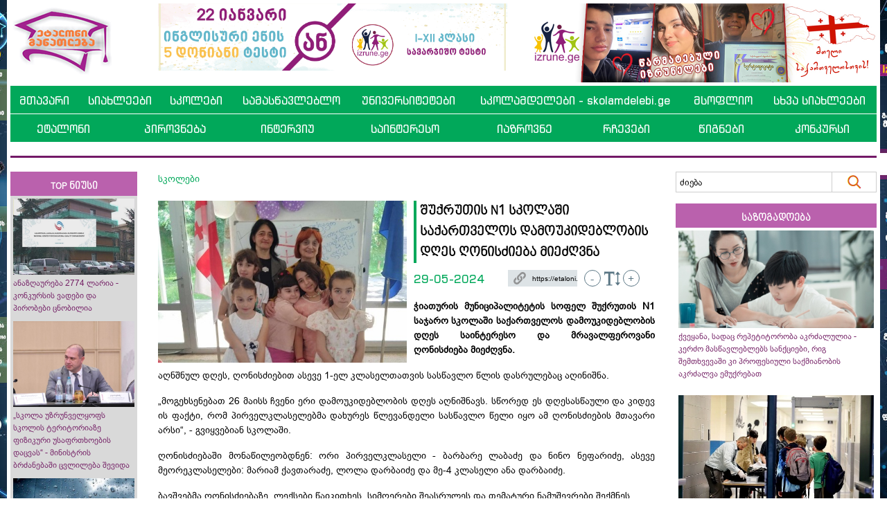

--- FILE ---
content_type: text/html; charset=UTF-8
request_url: https://www.etaloni.ge/geo/main/index/105340
body_size: 15329
content:
<!DOCTYPE html>
<html lang="en">
<head>
  <title>შუქრუთის N1 სკოლაში საქართველოს დამოუკიდებლობის დღეს ღონისძიება მიეძღვნა - ეტალონი</title>
  
  
  
<meta charset="utf-8">
<meta name="viewport" content="width=device-width, initial-scale=1">
  
<meta name="title" content="შუქრუთის N1 სკოლაში საქართველოს დამოუკიდებლობის დღეს ღონისძიება მიეძღვნა - ეტალონი" />
<meta name="description" content="" />
<meta name="keywords" content="" />

<link href="https://www.etaloni.ge/gallery/fykukfuykfyuk.jpeg" width="1200" rel="image_src"  />
<meta property="fb:app_id" content="327559284641587" />
<meta property="og:title" content="შუქრუთის N1 სკოლაში საქართველოს დამოუკიდებლობის დღეს ღონისძიება მიეძღვნა - ეტალონი" />
<meta property="og:type" content="article" />
<meta property="og:image" content="https://www.etaloni.ge/gallery/fykukfuykfyuk.jpeg" />
<meta property="og:url" content="https://www.etaloni.ge/geo/main/index/105340" />
<meta property="og:site_name" content="Etaloni" />
<meta property="og:description" content="ბოლოს სკოლის დირექტორმა - ზურაბ ნეფარიძემ დაწყებითი კლასის მოსწავლეები დააჯილდოვა სიგელებით" />
<meta property="og:image:type" content="image/jpeg" /> 
<meta property="og:image:width" content="526" /> 
<meta property="og:image:height" content="275" />  
  <link rel="shortcut icon" href="https://www.etaloni.ge/favicon.ico" type="image/x-icon">
  <link rel="icon" href="https://www.etaloni.ge/favicon.ico" type="image/x-icon">

  <link rel="stylesheet" href="https://www.etaloni.ge/bootstrap/css/bootstrap.css?v=2">
  <link rel="stylesheet" href="https://www.etaloni.ge/css/style.css?v=13">
  <link rel="stylesheet" href="https://www.etaloni.ge/css/mob.css?v=13">
  <link rel="stylesheet" href="https://www.etaloni.ge/css/bpg/stylesheet.css">
  <link rel="stylesheet" href="https://www.etaloni.ge/highslide/highslide.css">
  
  <script src="https://ajax.googleapis.com/ajax/libs/jquery/3.5.1/jquery.min.js"></script>
  <script src="https://www.etaloni.ge/bootstrap/js/bootstrap.js"></script>
  <script src="https://www.etaloni.ge/library.js?v=9"></script>
  <script src="https://www.etaloni.ge/anylink.js"></script>
  <script src="https://www.etaloni.ge/highslide/highslide-with-gallery.js"></script>
  
  <script type="text/javascript">
	jQuery(document).ready(function() {
    var offset = 220;
    var duration = 500;
    jQuery(window).scroll(function() {
        if (jQuery(this).scrollTop() > offset) {
            jQuery('.back-to-top').fadeIn(duration);
        } else {
            jQuery('.back-to-top').fadeOut(duration);
        }
    });
    
    jQuery('.back-to-top').click(function(event) {
        event.preventDefault();
        jQuery('html, body').animate({scrollTop: 0}, duration);
        return false;
    })
	});
  </script>
  
  
  <script src='https://www.google.com/recaptcha/api.js'></script>
  
  

<!-- Facebook Pixel Code -->
<script>
!function(f,b,e,v,n,t,s)
{if(f.fbq)return;n=f.fbq=function(){n.callMethod?
n.callMethod.apply(n,arguments):n.queue.push(arguments)};
if(!f._fbq)f._fbq=n;n.push=n;n.loaded=!0;n.version='2.0';
n.queue=[];t=b.createElement(e);t.async=!0;
t.src=v;s=b.getElementsByTagName(e)[0];
s.parentNode.insertBefore(t,s)}(window,document,'script', 'https://connect.facebook.net/en_US/fbevents.js');
fbq('init', '320880760142546'); 
fbq('track', 'PageView');
</script>
<noscript>
<img height="1" width="1" src="https://www.facebook.com/tr?id=320880760142546&ev=PageView&noscript=1"/>
</noscript>
<!-- End Facebook Pixel Code -->

<meta name="facebook-domain-verification" content="az59f9xy9mpzxpalxkqcg99ej0xd6l" />

  
 
</head>
<body>


<div id="fb-root"></div>
<script async defer crossorigin="anonymous" src="https://connect.facebook.net/en_US/sdk.js#xfbml=1&version=v9.0&appId=327559284641587&autoLogAppEvents=1" nonce="wBrghQ6u"></script>


<script>
  (function(i,s,o,g,r,a,m){i['GoogleAnalyticsObject']=r;i[r]=i[r]||function(){
  (i[r].q=i[r].q||[]).push(arguments)},i[r].l=1*new Date();a=s.createElement(o),
  m=s.getElementsByTagName(o)[0];a.async=1;a.src=g;m.parentNode.insertBefore(a,m)
  })(window,document,'script','//www.google-analytics.com/analytics.js','ga');

  ga('create', 'UA-83979059-1', 'auto');
  ga('send', 'pageview');

</script>



<script type="text/javascript">
			hs.graphicsDir = 'https://www.etaloni.ge/highslide/graphics//';
			hs.align = 'center';
			hs.transitions = ['expand', 'crossfade'];
			hs.outlineType = 'rounded-white';
			hs.fadeInOut = true;
			//hs.dimmingOpacity = 0.75;
			
			// Add the controlbar
			hs.addSlideshow({
				//slideshowGroup: 'group1',
				interval: 5000,
				repeat: false,
				useControls: true,
				fixedControls: 'fit',
				overlayOptions: {
					opacity: .75,
					position: 'bottom center',
					hideOnMouseOut: true
				}
			});
			
</script>


<div class="wrap">
	<div class="container">
    	
        <div class="outer_left">
<div onClick="addViews(77)"><a href="https://izrune.ge/" target="_blank"><img src="https://www.etaloni.ge/gallery/b-1.jpg" alt="" /></a></div>
	</div>
		<div class="outer_right">
<div onClick="addViews(78)"><a href="https://izrune.ge/" target="_blank"><img src="https://www.etaloni.ge/gallery/b-2.jpg" alt="" /></a></div>
	</div>
        
        <!-- Banners top start -->
        <div class="row">
        	<div class="col-12">
        	

        	</div>
		</div>
        
        <div class="row desktop-flex">
        	<div class="col-sm-2">
            	<div class="logo"><a href="https://www.etaloni.ge/"><img src="https://www.etaloni.ge/images/logo.png" /></a></div>
            </div>
        	<div class="col-sm-5">
            	
<div class="brek_top" onClick="addViews(52510)"><a href="https://www.izrune.ge/" target="_blank"><img src="https://www.etaloni.ge/gallery/ინგ11.gif" alt="" class="img-fluid" /></a></div>
	            </div>
            <div class="col-sm-5">
            	
<div class="brek_top" onClick="addViews(73006)"><a href="https://izrune.ge/" target="_blank"><img src="https://www.etaloni.ge/gallery/saitistvis-kkk-1.jpg" alt="" class="img-fluid" /></a></div>
	            </div>
        </div>
        <!-- Banners top end -->
        
        <!-- header start -->
        <div class="row header">
            <div class="col-sm-12">
            	<div class="mobile" style="width:1px; height:10px;"></div>
            	<div class="logo mobile"><a href="https://www.etaloni.ge/geo"><img src="https://www.etaloni.ge/images/logo.png" /></a></div>
                <div class="clear mobile"></div>
            	
<div class="mainmenu_body mainmenu_body_nm">

<div class="desktop">
<table cellpadding="0" cellspacing="0" border="0" style="width:100%;">
<tr>

<td><a href="https://www.etaloni.ge/geo/main/index/1">მთავარი</a></td>
	<td><a href="https://www.etaloni.ge/geo/main/index/3">სიახლეები</a></td>
	<td><a href="https://www.etaloni.ge/geo/main/index/104">სკოლები</a></td>
	<td><a href="https://www.etaloni.ge/geo/main/index/16237">სამასწავლებლო</a></td>
	<td><a href="https://www.etaloni.ge/geo/main/index/62558">უნივერსიტეტები</a></td>
	<td><a href="https://www.etaloni.ge/skolamdelebi">სკოლამდელები - skolamdelebi.ge</a></td>
	<td><a href="https://www.etaloni.ge/geo/main/index/63409">მსოფლიო</a></td>
	<td><a href="https://www.etaloni.ge/geo/main/index/83842">სხვა სიახლეები</a></td>
	
</tr>
</table>
</div>




<div class="mobile">
	<div class="navbar-header">
		<button type="button" class="navbar-toggle" data-toggle="collapse" data-target="#myNavbar">
        	<span class="icon-bar" id="id-icon-bar-1"></span>
			<span class="icon-bar" id="id-icon-bar-2"></span>
			<span class="icon-bar" id="id-icon-bar-3"></span>                        
		</button>
	</div>
                            

		<div class="collapse navbar-collapse" id="myNavbar">
			<ul class="nav nav-justified">
				<li><a href="https://www.etaloni.ge/geo/main/index/1">მთავარი</a></li>
					<li><a href="https://www.etaloni.ge/geo/main/index/3">სიახლეები</a></li>
					<li><a href="https://www.etaloni.ge/geo/main/index/104">სკოლები</a></li>
					<li><a href="https://www.etaloni.ge/geo/main/index/16237">სამასწავლებლო</a></li>
					<li><a href="https://www.etaloni.ge/geo/main/index/62558">უნივერსიტეტები</a></li>
					<li><a href="https://www.etaloni.ge/skolamdelebi">სკოლამდელები - skolamdelebi.ge</a></li>
					<li><a href="https://www.etaloni.ge/geo/main/index/38051">კალენდარი</a></li>
					<li><a href="https://www.etaloni.ge/geo/main/index/38050">ძიება</a></li>
					<li><a href="https://www.etaloni.ge/geo/main/index/63409">მსოფლიო</a></li>
					<li><a href="https://www.etaloni.ge/geo/main/index/83842">სხვა სიახლეები</a></li>
					<li><a href="https://www.etaloni.ge/geo/main/index/1204">ეტალონი</a></li>
					<li><a href="https://www.etaloni.ge/geo/main/index/23639">პიროვნება</a></li>
					<li><a href="https://www.etaloni.ge/geo/main/index/105">ინტერვიუ</a></li>
					<li><a href="https://www.etaloni.ge/geo/main/index/5">საინტერესო   </a></li>
					<li><a href="https://www.etaloni.ge/geo/main/index/16342">იაზროვნე</a></li>
					<li><a href="https://www.etaloni.ge/geo/main/index/7">რჩევები</a></li>
					<li><a href="https://www.etaloni.ge/geo/main/index/6">წიგნები</a></li>
					<li><a href="https://www.etaloni.ge/geo/main/index/7870">კონკურსი</a></li>
								</ul>
		</div>

</div>

</div>

<div class="mainmenu_body desktop">

<table cellpadding="0" cellspacing="0" border="0" style="width:100%;">
<tr>

<td><a href="https://www.etaloni.ge/geo/main/index/1204">ეტალონი</a></td>
	<td><a href="https://www.etaloni.ge/geo/main/index/23639">პიროვნება</a></td>
	<td><a href="https://www.etaloni.ge/geo/main/index/105">ინტერვიუ</a></td>
	<td><a href="https://www.etaloni.ge/geo/main/index/5">საინტერესო   </a></td>
	<td><a href="https://www.etaloni.ge/geo/main/index/16342">იაზროვნე</a></td>
	<td><a href="https://www.etaloni.ge/geo/main/index/7">რჩევები</a></td>
	<td><a href="https://www.etaloni.ge/geo/main/index/6">წიგნები</a></td>
	<td><a href="https://www.etaloni.ge/geo/main/index/7870">კონკურსი</a></td>
	
</tr>
</table>

</div>

            </div>
        </div>
        
        <div class="row">
        	<div class="col-sm-12">
            	<div class="menu_line"></div>
            </div>
        </div>
        
        <div class="row">
        	<div class="col-12">
            	

            </div>
        </div>
                
        <!-- header end -->
        
        <!-- content start -->
        <div class="row">
        	<div class="col-sm-2 desktop">
            
            	

<!-- red news start -->
<div class="side">
	<div class="label1">TOP ნიუსი</div>
	<div class="bg">
		

<div>
	<div class="pic"><a href="https://www.etaloni.ge/geo/main/index/121397"><img src="https://www.etaloni.ge/gallery/eqeqe.jpg" alt="" class="img-fluid" /></a></div>		
	<div class="title"><a href="https://www.etaloni.ge/geo/main/index/121397">ანაზღაურება 2774 ლარია - კონკურსის ვადები და პირობები ცნობილია</a></div>
	</div>
	<div>
	<div class="pic"><a href="https://www.etaloni.ge/geo/main/index/121368"><img src="https://www.etaloni.ge/gallery/iiigiviasapoipoipois.jpg" alt="" class="img-fluid" /></a></div>		
	<div class="title"><a href="https://www.etaloni.ge/geo/main/index/121368">„სკოლა უზრუნველყოფს სკოლის ტერიტორიაზე ფიზიკური უსაფრთხოების დაცვას“ - მინისტრის ბრძანებაში ცვლილება შევიდა</a></div>
	</div>
	<div>
	<div class="pic"><a href="https://www.etaloni.ge/geo/main/index/121367"><img src="https://www.etaloni.ge/gallery/iiiiiiiamindasjlkjs.jpg" alt="" class="img-fluid" /></a></div>		
	<div class="title"><a href="https://www.etaloni.ge/geo/main/index/121367">-12, -20 გრადუსიანი ყინვა და თოვლი - როდემდე გაგრძელდება უამინდობა</a></div>
	</div>
	<div class="desktop">
	<div class="pic"><a href="https://www.etaloni.ge/geo/main/index/121347"><img src="https://www.etaloni.ge/gallery/iiiiiiiiiiiiiiiiiiiiiiiskola.png" alt="" class="img-fluid" /></a></div>		
	<div class="title"><a href="https://www.etaloni.ge/geo/main/index/121347">სკოლაში უსაფრთხოებაზე პასუხისმგებელი პირის ანაზღაურება თვეში 150 ლარი იქნება</a></div>
	</div>
	<div class="desktop">
	<div class="pic"><a href="https://www.etaloni.ge/geo/main/index/121330"><img src="https://www.etaloni.ge/gallery/kaland.jpg" alt="" class="img-fluid" /></a></div>		
	<div class="title"><a href="https://www.etaloni.ge/geo/main/index/121330">მფერხავის მილოცვა, ალილოს სიმღერა და საახალწლო სუფრის ტრადიციული კერძი - კალანდობა გურიაში</a></div>
	</div>
	
		
	</div>
</div>
<!-- red news end --><!-- left news start -->

<div class="side">
	<div class="label1">სიახლეები</div>

<div class="spec">
		<div class="pic"><a href="https://www.etaloni.ge/geo/main/index/121393"><img src="https://www.etaloni.ge/gallery/mataremeotxe.jpg" alt="" class="img-fluid" /></a></div>
		<div class="title"><a href="https://www.etaloni.ge/geo/main/index/121393">მოგზაურობის როლი თანამედროვე განათლებაში</a></div>
	</div>
	<div class="spec">
		<div class="pic"><a href="https://www.etaloni.ge/geo/main/index/121364"><img src="https://www.etaloni.ge/gallery/iiiiiiiiinaec.png" alt="" class="img-fluid" /></a></div>
		<div class="title"><a href="https://www.etaloni.ge/geo/main/index/121364">განაცხადის გაკეთების ბოლო ვადა 16 იანვარია - ინფორმაციას გამოცდების ეროვნული ცენტრი ავრცელებს</a></div>
	</div>
	<div class="spec">
		<div class="pic"><a href="https://www.etaloni.ge/geo/main/index/121302"><img src="https://www.etaloni.ge/gallery/iiiiiiiiiiiiiiiiiiiiiiiiiiiiiiiiiiiiiiiiiiiiiisaministro.jpg" alt="" class="img-fluid" /></a></div>
		<div class="title"><a href="https://www.etaloni.ge/geo/main/index/121302">სპეციალური საგანმანათლებლო სერვისისთვის განათლების სამინისტრომ  400 ათას ლარი გამოყო - დეტალები</a></div>
	</div>
	<div class="spec">
		<div class="pic"><a href="https://www.etaloni.ge/geo/main/index/121324"><img src="https://www.etaloni.ge/gallery/tovli.png" alt="" class="img-fluid" /></a></div>
		<div class="title"><a href="https://www.etaloni.ge/geo/main/index/121324">როგორი ამინდი იქნება ძველით ახალ წელს - გარემოს ეროვნული სააგენტო მოსახლეობას აფრთხილებს</a></div>
	</div>
	<div class="spec">
		<div class="pic"><a href="https://www.etaloni.ge/geo/main/index/121258"><img src="https://www.etaloni.ge/gallery/iiiiiiiateasakjhs.jpg" alt="" class="img-fluid" /></a></div>
		<div class="title"><a href="https://www.etaloni.ge/geo/main/index/121258">პრემიის მისაღებად, რესურსცენტრმა მედალოსანი მოსწავლეების შესახებ წერილი მერიაში უნდა გაგზავნოს</a></div>
	</div>
	<div class="spec">
		<div class="pic"><a href="https://www.etaloni.ge/geo/main/index/121277"><img src="https://www.etaloni.ge/gallery/iiiiiiiiiiiiiiiiiisamiansiajs.jpeg" alt="" class="img-fluid" /></a></div>
		<div class="title"><a href="https://www.etaloni.ge/geo/main/index/121277">ეხებათ თუ არა 5-6 იანვრის უქმეები მასწავლებლებს? - კითხვას სამინისტრო პასუხობს</a></div>
	</div>
	<div class="spec">
		<div class="pic"><a href="https://www.etaloni.ge/geo/main/index/121288"><img src="https://www.etaloni.ge/gallery/iiiiiiiiiiiiamindi.jpg" alt="" class="img-fluid" /></a></div>
		<div class="title"><a href="https://www.etaloni.ge/geo/main/index/121288">ჰაერის ტემპერატურა -17 გრადუსამდე დაეცემა  - ამინდის მკვეთრი გაუარესების შესახებ მოსახლეობას გარემოს ეროვნული სააგენტო აფრთხილებს</a></div>
	</div>
	<div class="spec">
		<div class="pic"><a href="https://www.etaloni.ge/geo/main/index/121255"><img src="https://www.etaloni.ge/gallery/saksiapsoasaasdasdad.jpg" alt="" class="img-fluid" /></a></div>
		<div class="title"><a href="https://www.etaloni.ge/geo/main/index/121255">საახალწლოდ 300 ლარს ეს ოჯახები მიიღებენ - ვის ეხება მუნიციპალური პროგრამა</a></div>
	</div>
	<div class="spec">
		<div class="pic"><a href="https://www.etaloni.ge/geo/main/index/121171"><img src="https://www.etaloni.ge/gallery/iiiiiiiiiikomps.png" alt="" class="img-fluid" /></a></div>
		<div class="title"><a href="https://www.etaloni.ge/geo/main/index/121171">უნივერსიტეტების საყურადღებოდ - ცნობილია, იმ საკითხების სია, რომლებსაც სპეციალური საბჭო წლის დასრულებამდე განიხილავს</a></div>
	</div>
	<div class="spec">
		<div class="pic"><a href="https://www.etaloni.ge/geo/main/index/121089"><img src="https://www.etaloni.ge/gallery/ishemdfhfghgjh.jpeg" alt="" class="img-fluid" /></a></div>
		<div class="title"><a href="https://www.etaloni.ge/geo/main/index/121089">გრიფირებული სახელმძღვანელოს ავტორის სამოდელო გაკვეთილი - მასწავლებლის სახლი სემინარს ჩაატარებს</a></div>
	</div>
	
</div>

<!-- left news end -->

<!-- pop news start -->
<div class="side">
	<div class="label1">ყველაზე პოპულარული</div>
	<div class="bg">
		

<div class="pic"><a href="https://www.etaloni.ge/geo/main/index/90796"><img src="https://www.etaloni.ge/gallery/iisofio.jpg" alt="" class="img-fluid" /></a></div>		
	<div class="title"><a href="https://www.etaloni.ge/geo/main/index/90796">აბიტურიენტებისთვის გამოცდების განრიგი გამოქვეყნდა - სოფიო გორგოძე</a></div>
	<div class="pic"><a href="https://www.etaloni.ge/geo/main/index/84960"><img src="https://www.etaloni.ge/gallery/iiiiiisqemaskajskajskasj.jpg" alt="" class="img-fluid" /></a></div>		
	<div class="title"><a href="https://www.etaloni.ge/geo/main/index/84960">1,4,7,10 კრედიტქულაზე გამოცდაჩაბარებული მასწავლებლები სტატუსს ტრენინგკურსების გავლით მიიღებენ - ვის ეხება ცვლილება კარიერული წინსვლის სქემაში</a></div>
	<div class="pic"><a href="https://www.etaloni.ge/geo/main/index/85006"><img src="https://www.etaloni.ge/gallery/iiiiifwefwee.png" alt="" class="img-fluid" /></a></div>		
	<div class="title"><a href="https://www.etaloni.ge/geo/main/index/85006">ყველა ცვლილება, რომელიც მასწავლებლებს წელს გამოცდებზე დახვდებათ</a></div>
	<div class="pic"><a href="https://www.etaloni.ge/geo/main/index/84881"><img src="https://www.etaloni.ge/gallery/iiimentoriaisiasasuas.jpg" alt="" class="img-fluid" /></a></div>		
	<div class="title"><a href="https://www.etaloni.ge/geo/main/index/84881">მასწავლებელთა სქემაში ცვლილება შევიდა - პრაქტიკული საქმიანობა პორტფოლიოთი შეფასდება</a></div>
	<div class="pic"><a href="https://www.etaloni.ge/geo/main/index/83856"><img src="https://www.etaloni.ge/gallery/iiiiiiikodakda.jpg" alt="" class="img-fluid" /></a></div>		
	<div class="title"><a href="https://www.etaloni.ge/geo/main/index/83856">პირველ კლასში სწავლის დაწყების ასაკი შეიცვლება - 2023 წლის სამოქმედო გეგმა ცნობილია</a></div>
	<div class="pic"><a href="https://www.etaloni.ge/geo/main/index/83566"><img src="https://www.etaloni.ge/gallery/iiiiiiiiiiiiiiiiiiiiiiiiiiiiiiiiiasdsad.jpg" alt="" class="img-fluid" /></a></div>		
	<div class="title"><a href="https://www.etaloni.ge/geo/main/index/83566">ცნობილია, სტანდარტი, რომელიც ყველა სკოლამ უნდა დააკმაყოფილოს - იხილეთ შეფასების სქემა </a></div>
	
		
	</div>
</div>
<!-- pop news end -->
<!-- pop news start -->
<div class="side">
	<div class="label1">ფოტოები</div>
	<div class="bg">
		<div class="highslide-gallery">

<div class="pic"><a href="https://www.etaloni.ge/gallery/187538dfbhaefb.jpg" class="highslide" onclick="return hs.expand(this)">
		<div style="width:100%; height:125px; background: url(https://www.etaloni.ge/gallery/187538dfbhaefb.jpg) no-repeat center / cover;"></div>
		</a></div>
	<div class="title"><a href="https://www.etaloni.ge/geo/main/index/56967">ურთის საჯარო სკოლის მოსწავლეებმა ლაშქრობა მოაწყვეს</a></div>
	<div class="pic"><a href="https://www.etaloni.ge/gallery/1145601.jpg" class="highslide" onclick="return hs.expand(this)">
		<div style="width:100%; height:125px; background: url(https://www.etaloni.ge/gallery/1145601.jpg) no-repeat center / cover;"></div>
		</a></div>
	<div class="title"><a href="https://www.etaloni.ge/geo/main/index/32106">„ფერით წერის ხელოვნება“ - ოზურგეთის N2 საჯარო სკოლის მოსწავლეებმა ნამუშევრები შექმნეს</a></div>
	<div class="pic"><a href="https://www.etaloni.ge/gallery/44005dfdhdhf.jpg" class="highslide" onclick="return hs.expand(this)">
		<div style="width:100%; height:125px; background: url(https://www.etaloni.ge/gallery/44005dfdhdhf.jpg) no-repeat center / cover;"></div>
		</a></div>
	<div class="title"><a href="https://www.etaloni.ge/geo/main/index/11909">„პიკასოს ბიოგრაფია და შემოქმედება“-ღების საჯარო სკოლის ინტეგრირებული გაკვეთილი</a></div>
	
		</div>
	</div>
</div>
<!-- pop news end -->
<!-- pop news start -->
<div class="side">
	<div class="label1">ვიდეოები</div>
	<div class="bg">
		<div class="highslide-gallery">

<iframe style="width: 100%;" height="125" src="https://www.youtube.com/embed/on1yyqCYs4E?rel=0" frameborder="0" allowfullscreen></iframe>
	<div class="title"><a href="https://www.youtube.com/watch?v=on1yyqCYs4E" target="_blank">გთავაზობთ „ეტალონის“ გრანდიოზულ ფინალზე შესრულებული შემოქმედებითი ნომრების ვიდეორგოლებს</a></div>
	<iframe style="width: 100%;" height="125" src="https://www.youtube.com/embed/74uArifQo74?rel=0" frameborder="0" allowfullscreen></iframe>
	<div class="title"><a href="https://www.youtube.com/watch?v=74uArifQo74" target="_blank">„ეტალონის“ თანამოაზრე სკოლის დირექტორები გრანდიოზულ ფინალზე სიტყვით გამოვიდნენ</a></div>
	<iframe style="width: 100%;" height="125" src="https://www.youtube.com/embed/H4yF4ivN09A?rel=0" frameborder="0" allowfullscreen></iframe>
	<div class="title"><a href="https://www.youtube.com/watch?v=H4yF4ivN09A" target="_blank">მნიშვნელოვანი სიტყვები - „კითხვის ეფექტური მეთოდები</a></div>
	
		</div>
	</div>
</div>
<!-- pop news end --><div style="width:1px; height:25px;"></div>
				                
            </div>
        	<div class="col-sm-7">
            	
                




<a href="https://www.etaloni.ge/geo/main/index/104">სკოლები</a><br />
<br />


<div class="inner_text" id="inte" style="font-size:14px;">
<div class="inner_image"><img src="https://www.etaloni.ge/gallery/fykukfuykfyuk.jpeg" alt="" class="img-fluid" /></div>
<div class="inner_title">შუქრუთის N1 სკოლაში საქართველოს დამოუკიდებლობის დღეს ღონისძიება მიეძღვნა</div>
	


<div style="float: left; padding: 0px 10px 0px 0px;">
	<div class="inner_date">29-05-2024</div>
</div>
<div style="float: left; width:24px; height:1px; padding: 0px 10px 0px 0px;">
	<!-- 
	<a href="https://www.facebook.com/sharer/sharer.php?app_id=1056907227702888&kid_directed_site=0&sdk=joey&u=https%3A%2F%2Fwww.etaloni.ge%2Fgeo%2Fmain%2Findex%2F105340&display=popup&ref=plugin&src=share_button" target="_blank"><img src="https://www.etaloni.ge/images/share_new.png" alt="" /></a>
    -->
</div>
<div style="float: left; padding: 0px 10px 0px 0px;">
	<input type="text" name="shortlink" id="shortlink" value="https://etaloni.ge/105340" class="shortlink" onClick="copyShortLink()" />
	<div class="shortlink_done" id="sdone">დაკოპირებულია</div>
</div>
<div style="float: left;">
	<div class="fs_circle" onClick="changeFontSize(-1)">-</div>
	<div class="fs_symbol"></div>
	<div class="fs_circle" onClick="changeFontSize(1)">+</div>
</div>


	
<input type="text" name="shortlink2" id="shortlink2" value="https://www.etaloni.ge/geo/main/index/105340" class="shortlink2" />



<br />
<br />

<div style="-moz-user-select: none; -webkit-user-select: none; -ms-user-select:none; user-select:none;-o-user-select:none;" unselectable="on" onselectstart="return false;" onmousedown="return false;"><p><b>ჭიათურის მუნიციპალიტეტის სოფელ <span class="nanospell-typo" data-cke-bogus="true">შუქრუთის</span> N1 საჯარო სკოლაში საქართველოს დამოუკიდებლობის დღეს საინტერესო და მრავალფეროვანი ღონისძიება მიეძღვნა.</b></p><p>აღნშნულ დღეს, ღონისძიებით ასევე 1-ელ კლასელთათვის სასწავლო წლის დასრულებაც აღინიშნა.<br></p><p>„მოგეხსენებათ 26 მაისს ჩვენი ერი დამოუკიდებლობის დღეს აღნიშნავს. სწორედ ეს დღესასწაული და კიდევ ის ფაქტი, რომ <span class="nanospell-typo" data-cke-bogus="true">პირველკლასელებმა</span> დახურეს წლევანდელი სასწავლო წელი იყო ამ ღონისძიების მთავარი არსი“, - გვიყვებიან სკოლაში.<br></p><p>ღონისძიებაში მონაწილეობდნენ: ორი პირველკლასელი - ბარბარე ლაბაძე და ნინო ნეფარიძე, ასევე <span class="nanospell-typo" data-cke-bogus="true">მეორეკლასელები</span>: მარიამ ქავთარაძე, ლოლა დარბაიძე და მე-4 კლასელი ანა დარბაიძე.<br></p><p>ბავშვებმა ღონისძიებაზე, ლექსები წაიკითხეს, სიმღერები შეასრულეს და თემატური ნამუშევრები შექმნეს.</p><p>მოსწავლეები ღონისძიებისთვის მათმა დამრიგებელმა - შორენა ლომიძემ, მუსიკისა და ხელოვნების მასწავლებლებმა - ლალი გაფრინდაშვილმა და ინეზა <span class="nanospell-typo" data-cke-bogus="true">იაკობიძემ</span> მოამზადეს.<br></p><p>ბოლოს სკოლის დირექტორმა - ზურაბ ნეფარიძემ დაწყებითი კლასის მოსწავლეები დააჯილდოვა სიგელებით.</p><p>შეგახსენებთ, რომ 26 მაისს საქართველო დამოუკიდებლობის დღეს აღნიშნავს. 1918 წლის 26 მაისს საქართველოს ეროვნულმა საბჭომ მიიღო სახელმწიფოებრივი დამოუკიდებლობის აქტი და ჩამოაყალიბა დამოუკიდებელი საქართველოს მთავრობა. სახელმწიფოს პოლიტიკური მმართველობის ფორმად აღიარეს დემოკრატიული რესპუბლიკა; შეიქმნა ევროპული ტიპის ქართული სახელმწიფოებრიობა, დემოკრატიული სისტემა.</p><p><b>იხილეთ ვიდეო:</b></p><iframe width="560" height="315" src="https://www.youtube.com/embed/4VBQkvGGZIA?si=vMsZWElmajmIJpYd" title="YouTube video player" frameborder="0" allow="accelerometer; autoplay; clipboard-write; encrypted-media; gyroscope; picture-in-picture; web-share" referrerpolicy="strict-origin-when-cross-origin" allowfullscreen=""></iframe><div class="clear"></div>
</div>
</div>


<div class="inner_line"></div>

<div class="highslide-gallery">
<div class="row">
<div class="col-sm-3">
		<a href="https://www.etaloni.ge/gallery/382601bncvndjytj.jpg" class="highslide" onclick="return hs.expand(this, { slideshowGroup: 999 } )">
			<div style="width:100%; height:140px; margin-bottom: 30px; background: url(https://www.etaloni.ge/gallery/382601bncvndjytj.jpg) no-repeat center / cover;"></div>
		</a>
	</div>
	<div class="col-sm-3">
		<a href="https://www.etaloni.ge/gallery/382602dtyjdtyjdty.jpeg" class="highslide" onclick="return hs.expand(this, { slideshowGroup: 999 } )">
			<div style="width:100%; height:140px; margin-bottom: 30px; background: url(https://www.etaloni.ge/gallery/382602dtyjdtyjdty.jpeg) no-repeat center / cover;"></div>
		</a>
	</div>
	<div class="col-sm-3">
		<a href="https://www.etaloni.ge/gallery/382603fyukfuykfyuk.jpeg" class="highslide" onclick="return hs.expand(this, { slideshowGroup: 999 } )">
			<div style="width:100%; height:140px; margin-bottom: 30px; background: url(https://www.etaloni.ge/gallery/382603fyukfuykfyuk.jpeg) no-repeat center / cover;"></div>
		</a>
	</div>
	<div class="col-sm-3">
		<a href="https://www.etaloni.ge/gallery/382604ghdjdjdghjdgh.jpeg" class="highslide" onclick="return hs.expand(this, { slideshowGroup: 999 } )">
			<div style="width:100%; height:140px; margin-bottom: 30px; background: url(https://www.etaloni.ge/gallery/382604ghdjdjdghjdgh.jpeg) no-repeat center / cover;"></div>
		</a>
	</div>
	</div>
	<div class="row">
	<div class="col-sm-3">
		<a href="https://www.etaloni.ge/gallery/382605jfhjkfhjkfhk.jpg" class="highslide" onclick="return hs.expand(this, { slideshowGroup: 999 } )">
			<div style="width:100%; height:140px; margin-bottom: 30px; background: url(https://www.etaloni.ge/gallery/382605jfhjkfhjkfhk.jpg) no-repeat center / cover;"></div>
		</a>
	</div>
	</div>
</div>

<div class="row">

<div class="col-lg-4"><a href="https://www.etaloni.ge/geo/main/index/61796" target="_blank"><img src="https://www.etaloni.ge/gallery/badgetanamoazre.jpg" alt="" class="img-fluid" /></a></div>
		
</div><div style="float:left; margin-top:9px; margin-right:3px;">
	<!--
	<div class="fb-share-button" data-href="/main/index/105340" data-layout="button"></div>
    -->
    <div id="shareBtn" style="cursor:pointer;"><img src="https://www.etaloni.ge/images/fbsharebtn.png" alt="" /></div>
</div>

<div style="float:left; margin-top:10px; margin-right:3px;">
    <a href="https://twitter.com/share" class="twitter-share-button" data-url="https://www.etaloni.ge/geo/main/index/105340" data-count="none">Tweet</a>
    <script>!function(d,s,id){var js,fjs=d.getElementsByTagName(s)[0],p=/^http:/.test(d.location)?'http':'https';if(!d.getElementById(id)){js=d.createElement(s);js.id=id;js.src=p+'://platform.twitter.com/widgets.js';fjs.parentNode.insertBefore(js,fjs);}}(document, 'script', 'twitter-wjs');</script>
</div>

<div style="float:left; margin-top:8px; margin-right:3px;"> 
		<!-- Place this tag where you want the +1 button to render. -->
		<div class="g-plusone" data-annotation="none"></div>
            
		<!-- Place this tag after the last +1 button tag. -->
		<script type="text/javascript">
              (function() {
                var po = document.createElement('script'); po.type = 'text/javascript'; po.async = true;
                po.src = 'https://apis.google.com/js/platform.js';
                var s = document.getElementsByTagName('script')[0]; s.parentNode.insertBefore(po, s);
              })();
		</script>
</div>

<div class="clear"></div>



<script>
document.getElementById('shareBtn').onclick = function() {
  FB.ui({
    display: 'popup',
    method: 'share',
    href: 'https://www.etaloni.ge/geo/main/index/105340',
	hashtag: '#etalonige',
  }, function(response){});
}
</script>
<div class="inner_line"></div>



<div class="row">
	<div class="col-sm-12">
    	<br />
		<div class="inner_comments_num">კომენტარები</div>
        <div class="fb-comments" data-href="https://www.etaloni.ge/geo/main/index/105340" data-numposts="5" data-width="100%"></div>
		<br /><br />
	</div>
</div>




<script>
var xhttp = new XMLHttpRequest();
  xhttp.open("GET", "https://www.etaloni.ge/views.php?newsid=105340", true);
  xhttp.send();
</script>
<!-- rubric start -->

<div class="rubric">
	<div class="label1">ეტალონი</div>
	<div class="row">
	<div class="col-sm-7">
					<a href="https://www.etaloni.ge/geo/main/index/121135"><div class="pic2" style="background: url(https://www.etaloni.ge/gallery/iiiolimp.jpg) no-repeat center; background-size:cover;"></div></a>
				</div>
				<div class="col-sm-5">
					<div class="title2"><a href="https://www.etaloni.ge/geo/main/index/121135"><b>„განათლებული ახალგაზრდები ქმნიან წარმატებულ საქართველოს, „ეტალონთან“ ერთად!“ - საგნობრივი ოლიმპიადის წლის მიმოხილვა და სამომავლო გეგმები</b></a></div>
					<div class="desc2"><p>წინ კი უამრავი გეგმა, მიზანი და წარმატებაა</p></div>
				</div>
		</div>
		<div class="row">
		<div class="col-sm-6 newsborder">
			<a href="https://www.etaloni.ge/geo/main/index/120951"><div class="pic" style="background: url(https://www.etaloni.ge/gallery/shemajamabeli.jpg) no-repeat center; background-size:cover;"></div></a>
			<div class="title"><a href="https://www.etaloni.ge/geo/main/index/120951"><b>მოსწავლეთა წარმატების კვალდაკვალ - „ეტალონის“ საგნობრივი ოლიმპიადა დასრულდა</b></a></div>
			<div class="desc"><p><span style="font-size: 12.0pt; line-height: 107%;">შემოდგომის სეზონზე 4 საგანში ჩატარდა და მასში II-XII კლასის მოსწავლეებმა მიიღეს მონაწილეობა მთელი საქართვლოდან</span></p></div>
		</div>
		<div class="col-sm-6 newsborder">
			<a href="https://www.etaloni.ge/geo/main/index/120956"><div class="pic" style="background: url(https://www.etaloni.ge/gallery/iiiiimatematika.jpg) no-repeat center; background-size:cover;"></div></a>
			<div class="title"><a href="https://www.etaloni.ge/geo/main/index/120956"><b>„ეტალონის“ მათემატიკის ოლიმპიადის აბსოლუტური ჩემპიონები გამოვლინდნენ</b></a></div>
			<div class="desc"><p>მათემატიკის ოლიმპიადა 9-10 დეკემბერს გაიმართა</p></div>
		</div>
		</div>
		<div class="row">
		<div class="col-sm-6 newsborder">
			<a href="https://www.etaloni.ge/geo/main/index/120930"><div class="pic" style="background: url(https://www.etaloni.ge/gallery/shedegebimatematika.jpg) no-repeat center; background-size:cover;"></div></a>
			<div class="title"><a href="https://www.etaloni.ge/geo/main/index/120930"><b>„ეტალონის“ მათემატიკის ოლიმპიადა დასრულდა - ლიდერთა ათეულები</b></a></div>
			<div class="desc"><p>&bdquo;ეტალონის&ldquo; შემოდგომის სეზონის საგნობრივი ჩემპიონატი მათემატიკის ოლიმპიადით დასრულდა</p></div>
		</div>
		<div class="col-sm-6 newsborder">
			<a href="https://www.etaloni.ge/geo/main/index/120851"><div class="pic" style="background: url(https://www.etaloni.ge/gallery/matematikadaiwyo.jpg) no-repeat center; background-size:cover;"></div></a>
			<div class="title"><a href="https://www.etaloni.ge/geo/main/index/120851"><b>მათემატიკის ოლიმპიადა დაიწყო</b></a></div>
			<div class="desc"><p>&bdquo;ეტალონის&ldquo; საგნობრივი ჩემპიონატი მათემატიკის ოლიმპიადით სრულდება</p></div>
		</div>
		</div>
	<div class="row">
		<div class="col-sm-12">
			<div class="more"><a href="https://www.etaloni.ge/geo/main/index/1204">რუბრიკის ყველა სიახლე <span style="font-family:arial; text-transform:uppercase;">&gt;&gt;</span></a></div>
			<div class="clear"></div>
		</div>
	</div>
	<div class="row">
		<div class="col-sm-12">
			<div class="menu_line"></div>
		</div>
	</div>
	</div>
	<div class="rubric desktop">
	<div class="label1">სიახლეები</div>
	<div class="row">
	<div class="col-sm-7">
					<a href="https://www.etaloni.ge/geo/main/index/121397"><div class="pic2" style="background: url(https://www.etaloni.ge/gallery/eqeqe.jpg) no-repeat center; background-size:cover;"></div></a>
				</div>
				<div class="col-sm-5">
					<div class="title2"><a href="https://www.etaloni.ge/geo/main/index/121397"><b>ანაზღაურება 2774 ლარია - კონკურსის ვადები და პირობები ცნობილია</b></a></div>
					<div class="desc2"><p>ანაზღაურება 2774 ლარია - კონკურსის ვადები და პირობები ცნობილია</p></div>
				</div>
		</div>
		<div class="row">
		<div class="col-sm-6 newsborder">
			<a href="https://www.etaloni.ge/geo/main/index/121365"><div class="pic" style="background: url(https://www.etaloni.ge/gallery/repetitoroba.jpg) no-repeat center; background-size:cover;"></div></a>
			<div class="title"><a href="https://www.etaloni.ge/geo/main/index/121365"><b>ქვეყანა, სადაც რეპეტიტორობა აკრძალულია - კერძო მასწავლებლებს სანქციები, რიგ შემთხვევაში კი პროფესიული საქმიანობის აკრძალვა ემუქრებათ </b></a></div>
			<div class="desc"><p>ქვეყანა, სადაც რეპეტიტორობა აკრძალულია - კერძო მასწავლებლებს სანქციები, რიგ შემთხვევაში კი&nbsp; საქმიანობის აკრძალვა ემუქრებათ&nbsp;</p></div>
		</div>
		<div class="col-sm-6 newsborder">
			<a href="https://www.etaloni.ge/geo/main/index/121393"><div class="pic" style="background: url(https://www.etaloni.ge/gallery/mataremeotxe.jpg) no-repeat center; background-size:cover;"></div></a>
			<div class="title"><a href="https://www.etaloni.ge/geo/main/index/121393"><b>მოგზაურობის როლი თანამედროვე განათლებაში</b></a></div>
			<div class="desc"><p>არაფორმალური განათლება ეფუძნება გამოცდილებასა და თვითგანვითარებას</p></div>
		</div>
		</div>
		<div class="row">
		<div class="col-sm-6 newsborder">
			<a href="https://www.etaloni.ge/geo/main/index/121392"><div class="pic" style="background: url(https://www.etaloni.ge/gallery/iiiiiisamaosaoiuous.jpg) no-repeat center; background-size:cover;"></div></a>
			<div class="title"><a href="https://www.etaloni.ge/geo/main/index/121392"><b>დამტკიცდა საგნის საათების რაოდენობა, შემაჯამებლების ნიმუშები და მოსწავლეთა შეფასების ინდიკატორები</b></a></div>
			<div class="desc"><p>დამტკიცდა საგნის საათების რაოდენობა, შემაჯამებლების ნიმუშები და მოსწავლეთა შეფასების ინდიკატორები</p></div>
		</div>
		<div class="col-sm-6 newsborder">
			<a href="https://www.etaloni.ge/geo/main/index/121381"><div class="pic" style="background: url(https://www.etaloni.ge/gallery/iiiiiianazaksjhak.jpeg) no-repeat center; background-size:cover;"></div></a>
			<div class="title"><a href="https://www.etaloni.ge/geo/main/index/121381"><b>სკოლის რომელი თანამშრომლებისთვის დაირიცხება საპენსიოს  2 პროცენტი - მთავრობის დადგენილება </b></a></div>
			<div class="desc"><p>სკოლის რომელი თანამშრომლებისთვის დაირიცხება საპენსიოს &nbsp;2 პროცენტი - მთავრობის დადგენილება&nbsp;</p></div>
		</div>
		</div>
	<div class="row">
		<div class="col-sm-12">
			<div class="more"><a href="https://www.etaloni.ge/geo/main/index/3">რუბრიკის ყველა სიახლე <span style="font-family:arial; text-transform:uppercase;">&gt;&gt;</span></a></div>
			<div class="clear"></div>
		</div>
	</div>
	<div class="row">
		<div class="col-sm-12">
			<div class="menu_line"></div>
		</div>
	</div>
	</div>
	<div class="rubric">
	<div class="label1">პიროვნება</div>
	<div class="row">
	<div class="col-sm-7">
					<a href="https://www.etaloni.ge/geo/main/index/121321"><div class="pic2" style="background: url(https://www.etaloni.ge/gallery/iiipri.jpg) no-repeat center; background-size:cover;"></div></a>
				</div>
				<div class="col-sm-5">
					<div class="title2"><a href="https://www.etaloni.ge/geo/main/index/121321"><b>„მოსწავლის განვითარებისთვის მნიშვნელოვანია, მას ჰქონდეს სათანადო მხარდაჭერა როგორც სკოლაში, ასევე ოჯახში“- ორღულის სკოლის დირექტორი მელანია ჩხიტუნიძე</b></a></div>
					<div class="desc2"><p>etaloni.<span data-cke-bogus="true">ge-ს</span>&nbsp;<span data-cke-bogus="true">ბლიც-კითხვებს&nbsp;</span>საჩხერის მუნიციპალიტეტის სოფელ <span data-cke-bogus="true">ორღულის</span> საჯარო სკოლის დირექტორი მელანია ჩხიტუნიძე პასუხობს</p>
<p>&nbsp;</p></div>
				</div>
		</div>
		<div class="row">
		<div class="col-sm-6 newsborder">
			<a href="https://www.etaloni.ge/geo/main/index/120934"><div class="pic" style="background: url(https://www.etaloni.ge/gallery/iiwign.jpg) no-repeat center; background-size:cover;"></div></a>
			<div class="title"><a href="https://www.etaloni.ge/geo/main/index/120934"><b>„სკოლაში ყველაზე ფასეული ჩემთვის არის მოსწავლის კეთილდღეობა“- მუხროვანის საჯარო სკოლის დირექტორი სვეტლანა სუხორუკოვა</b></a></div>
			<div class="desc"><p>etaloni.<span data-cke-bogus="true">ge-ს</span>&nbsp;<span data-cke-bogus="true">ბლიც-კითხვებს</span>&nbsp;მუხროვანის საჯარო სკოლის დირექტორი სვეტლანა <span data-cke-bogus="true">სუხორუკოვა</span> პასუხობს</p>
<p>&nbsp;</p>
<p>&nbsp;</p></div>
		</div>
		<div class="col-sm-6 newsborder">
			<a href="https://www.etaloni.ge/geo/main/index/120390"><div class="pic" style="background: url(https://www.etaloni.ge/gallery/sfghsfghsfghsgh.jpg) no-repeat center; background-size:cover;"></div></a>
			<div class="title"><a href="https://www.etaloni.ge/geo/main/index/120390"><b>„სასწავლო პროცესის ეფექტიანობა დამოკიდებულია თანამშრომელთა ინტეგრირებულ და თანმიმდევრულ მუშაობაზე“- ზუგდიდის N5 სკოლის დირექტორი დოდო ცქვიტაია</b></a></div>
			<div class="desc"><div class="sc_right">etaloni.<span data-cke-bogus="true">ge-ს</span> <span data-cke-bogus="true">ბლიც-კითხვებს</span>&nbsp;ზუგდიდის N5 საჯარო სკოლის დირექტორი დოდო <span data-cke-bogus="true">ცქვიტაია</span> პასუხობს</div>
<div class="clear">&nbsp;</div></div>
		</div>
		</div>
		<div class="row">
		<div class="col-sm-6 newsborder">
			<a href="https://www.etaloni.ge/geo/main/index/120386"><div class="pic" style="background: url(https://www.etaloni.ge/gallery/ihatutsd.jpg) no-repeat center; background-size:cover;"></div></a>
			<div class="title"><a href="https://www.etaloni.ge/geo/main/index/120386"><b>„მოსწავლის განვითარებისთვის მნიშვნელოვანია, უსაფრთხო, დისციპლინირებული სასკოლო გარემო“- საქობოს საჯარო სკოლის დირექტორი დოდო ბეგიაშვილი</b></a></div>
			<div class="desc"><p>etaloni.ge-ს ბლიც-კითხვებს სიღნაღის მუნიციპალიტეტის სოფელ საქობოს საჯარო სკოლის დირექტორი დოდო ბეგიაშვილი პასუხობს</p></div>
		</div>
		<div class="col-sm-6 newsborder">
			<a href="https://www.etaloni.ge/geo/main/index/120384"><div class="pic" style="background: url(https://www.etaloni.ge/gallery/fgbsffdfhdfdh.jpg) no-repeat center; background-size:cover;"></div></a>
			<div class="title"><a href="https://www.etaloni.ge/geo/main/index/120384"><b>„მოტივაცია სასწავლო პროგრესის წინაპირობაა“- ჩაქვის წმ. კეთილმორწმუნე მეფე დავითის სახელობის სკოლა-გიმნაზიის დირექტორი დეკანოზ დანიელ სოლომონიძე</b></a></div>
			<div class="desc"><p>&bdquo;სკოლა წარმოადგენს ბავშვის პიროვნების განვითარების ერთ-ერთ მამოძრავებელ ძალას&ldquo;</p></div>
		</div>
		</div>
	<div class="row">
		<div class="col-sm-12">
			<div class="more"><a href="https://www.etaloni.ge/geo/main/index/23639">რუბრიკის ყველა სიახლე <span style="font-family:arial; text-transform:uppercase;">&gt;&gt;</span></a></div>
			<div class="clear"></div>
		</div>
	</div>
	<div class="row">
		<div class="col-sm-12">
			<div class="menu_line"></div>
		</div>
	</div>
	</div>
	<div class="rubric">
	<div class="label1">სკოლები</div>
	<div class="row">
	<div class="col-sm-7">
					<a href="https://www.etaloni.ge/geo/main/index/121396"><div class="pic2" style="background: url(https://www.etaloni.ge/gallery/iiiiiiiiiiarxiloskalo.jpg) no-repeat center; background-size:cover;"></div></a>
				</div>
				<div class="col-sm-5">
					<div class="title2"><a href="https://www.etaloni.ge/geo/main/index/121396"><b>„საამაყოა ჩვენი სკოლისა და მთელი თემისთვის!“- არხილოსკალოს საჯარო სკოლის მოსწავლის - ანა ბუჩუკურის წარმატება საქართველოს ჩემპიონატზე ძიუდოში</b></a></div>
					<div class="desc2"><p>&bdquo;ვულოცავთ, ანას ამ წარმატებას, ასევე მის მწვრთნელებსა და მშობლებს. ეს გამარჯვება ნამდვილად საამაყოა ჩვენი სკოლისა და მთელი თემისთვის!&ldquo;</p></div>
				</div>
		</div>
		<div class="row">
		<div class="col-sm-6 newsborder">
			<a href="https://www.etaloni.ge/geo/main/index/121391"><div class="pic" style="background: url(https://www.etaloni.ge/gallery/iocdatormeti.jpg) no-repeat center; background-size:cover;"></div></a>
			<div class="title"><a href="https://www.etaloni.ge/geo/main/index/121391"><b>„სიკეთისა და მეგობრობის საახალწლო დღესასწაული“ ქუთაისის №32 საჯარო სკოლაში</b></a></div>
			<div class="desc"><p>ღონისძიების მთავარი სათქმელი იყო ისეთი მარადიული ღირებულებების წარმოჩენა, როგორებიცაა სიკეთე, ერთგულება და მეგობრობა</p></div>
		</div>
		<div class="col-sm-6 newsborder">
			<a href="https://www.etaloni.ge/geo/main/index/121390"><div class="pic" style="background: url(https://www.etaloni.ge/gallery/iiiiii28.jpg) no-repeat center; background-size:cover;"></div></a>
			<div class="title"><a href="https://www.etaloni.ge/geo/main/index/121390"><b>ქუთაისის №32 საჯარო სკოლის მე-3 კლასელთა ზღაპრული „საშობაო მოგზაურობა“ </b></a></div>
			<div class="desc"><p>მოსწავლეები სასკოლო საზოგადოების წინაშე მრავალფეროვანი საზეიმო სანახაობით წარდგნენ</p></div>
		</div>
		</div>
		<div class="row">
		<div class="col-sm-6 newsborder">
			<a href="https://www.etaloni.ge/geo/main/index/121389"><div class="pic" style="background: url(https://www.etaloni.ge/gallery/iatormet.jpg) no-repeat center; background-size:cover;"></div></a>
			<div class="title"><a href="https://www.etaloni.ge/geo/main/index/121389"><b>მცხეთის წმინდა ათორმეტ მოციქულთა სახელობის მართლმადიდებლური საშუალო სკოლის მოსწავლეები უნივერსიტეტის სასწავლო- შემეცნებით ღონისძიებას შეუერთდნენ</b></a></div>
			<div class="desc"><p>ისინი გაეცნენ ქვევრში ღვინის დაყენების ტექნოლოგიას და ქართული <span data-cke-bogus="true">მეღვინეობა-მევენახეობის</span> ისტორიას</p></div>
		</div>
		<div class="col-sm-6 newsborder">
			<a href="https://www.etaloni.ge/geo/main/index/121388"><div class="pic" style="background: url(https://www.etaloni.ge/gallery/imcxetis.jpg) no-repeat center; background-size:cover;"></div></a>
			<div class="title"><a href="https://www.etaloni.ge/geo/main/index/121388"><b>მცხეთის წმინდა ათორმეტ მოციქულთა სახელობის მართლმადიდებლური საშუალო სკოლის მოსწავლეები ტკბილეულის ქარხანას სტუმრობდნენ</b></a></div>
			<div class="desc"><p>მათ საკუთარი თვალით იხილეს ნივთიერებათა ფიზიკური და ქიმიური გარდაქმნის ციკლი</p></div>
		</div>
		</div>
	<div class="row">
		<div class="col-sm-12">
			<div class="more"><a href="https://www.etaloni.ge/geo/main/index/104">რუბრიკის ყველა სიახლე <span style="font-family:arial; text-transform:uppercase;">&gt;&gt;</span></a></div>
			<div class="clear"></div>
		</div>
	</div>
	<div class="row">
		<div class="col-sm-12">
			<div class="menu_line"></div>
		</div>
	</div>
	</div>
	<div class="rubric">
	<div class="label1">საინტერესო   </div>
	<div class="row">
	<div class="col-sm-7">
					<a href="https://www.etaloni.ge/geo/main/index/121365"><div class="pic2" style="background: url(https://www.etaloni.ge/gallery/repetitoroba.jpg) no-repeat center; background-size:cover;"></div></a>
				</div>
				<div class="col-sm-5">
					<div class="title2"><a href="https://www.etaloni.ge/geo/main/index/121365"><b>ქვეყანა, სადაც რეპეტიტორობა აკრძალულია - კერძო მასწავლებლებს სანქციები, რიგ შემთხვევაში კი პროფესიული საქმიანობის აკრძალვა ემუქრებათ </b></a></div>
					<div class="desc2"><p>ქვეყანა, სადაც რეპეტიტორობა აკრძალულია - კერძო მასწავლებლებს სანქციები, რიგ შემთხვევაში კი&nbsp; საქმიანობის აკრძალვა ემუქრებათ&nbsp;</p></div>
				</div>
		</div>
		<div class="row">
		<div class="col-sm-6 newsborder">
			<a href="https://www.etaloni.ge/geo/main/index/121329"><div class="pic" style="background: url(https://www.etaloni.ge/gallery/gakve.jpg) no-repeat center; background-size:cover;"></div></a>
			<div class="title"><a href="https://www.etaloni.ge/geo/main/index/121329"><b>2026 წლის პირველი გაკვეთილი: როგორ გავუმარტივოთ სასკოლო რიტმში დაბრუნება მოსწავლეებს?</b></a></div>
			<div class="desc"><p>2026 წლის პირველი გაკვეთილი: როგორ გავუმარტივოთ სასკოლო რიტმში დაბრუნება მოსწავლეებს?</p></div>
		</div>
		<div class="col-sm-6 newsborder">
			<a href="https://www.etaloni.ge/geo/main/index/121309"><div class="pic" style="background: url(https://www.etaloni.ge/gallery/aradeg.jpg) no-repeat center; background-size:cover;"></div></a>
			<div class="title"><a href="https://www.etaloni.ge/geo/main/index/121309"><b>სად არის ყველაზე გრძელი სასწავლო წელი? - ქვეყნები, სადაც მოსწავლეები ყველაზე ნაკლებს ისვენებენ</b></a></div>
			<div class="desc"></div>
		</div>
		</div>
		<div class="row">
		<div class="col-sm-6 newsborder">
			<a href="https://www.etaloni.ge/geo/main/index/121280"><div class="pic" style="background: url(https://www.etaloni.ge/gallery/zodiaqri.jpeg) no-repeat center; background-size:cover;"></div></a>
			<div class="title"><a href="https://www.etaloni.ge/geo/main/index/121280"><b>რომელი ზოდიაქოს ნიშნის ქვეშ დაბადებული პედაგოგებისთვის იქნება 2026 წელი იღბლიანი - ჩამონათვალი</b></a></div>
			<div class="desc"></div>
		</div>
		<div class="col-sm-6 newsborder">
			<a href="https://www.etaloni.ge/geo/main/index/121145"><div class="pic" style="background: url(https://www.etaloni.ge/gallery/axalshobilebi.jpeg) no-repeat center; background-size:cover;"></div></a>
			<div class="title"><a href="https://www.etaloni.ge/geo/main/index/121145"><b>ცნობილია, 2025 წლის ყველაზე პოპულარული სახელების ხუთეული საქართველოში</b></a></div>
			<div class="desc"><p>გოგოს ყველაზე პოპულარული სახელი წელს ნიცა, ბიჭის კი ალექსანდრე იყო&nbsp; - პოპულარაული სახელების ხუთეული</p></div>
		</div>
		</div>
	<div class="row">
		<div class="col-sm-12">
			<div class="more"><a href="https://www.etaloni.ge/geo/main/index/5">რუბრიკის ყველა სიახლე <span style="font-family:arial; text-transform:uppercase;">&gt;&gt;</span></a></div>
			<div class="clear"></div>
		</div>
	</div>
	<div class="row">
		<div class="col-sm-12">
			<div class="menu_line"></div>
		</div>
	</div>
	</div>
	
<!-- rubric end -->                                
            </div>
            
            <div class="col-sm-2 mobile">
            
            	<!-- left news start -->

<div class="side">
	<div class="label1">სიახლეები</div>

<div class="spec">
		<div class="pic"><a href="https://www.etaloni.ge/geo/main/index/121393"><img src="https://www.etaloni.ge/gallery/mataremeotxe.jpg" alt="" class="img-fluid" /></a></div>
		<div class="title"><a href="https://www.etaloni.ge/geo/main/index/121393">მოგზაურობის როლი თანამედროვე განათლებაში</a></div>
	</div>
	<div class="spec">
		<div class="pic"><a href="https://www.etaloni.ge/geo/main/index/121364"><img src="https://www.etaloni.ge/gallery/iiiiiiiiinaec.png" alt="" class="img-fluid" /></a></div>
		<div class="title"><a href="https://www.etaloni.ge/geo/main/index/121364">განაცხადის გაკეთების ბოლო ვადა 16 იანვარია - ინფორმაციას გამოცდების ეროვნული ცენტრი ავრცელებს</a></div>
	</div>
	<div class="spec">
		<div class="pic"><a href="https://www.etaloni.ge/geo/main/index/121302"><img src="https://www.etaloni.ge/gallery/iiiiiiiiiiiiiiiiiiiiiiiiiiiiiiiiiiiiiiiiiiiiiisaministro.jpg" alt="" class="img-fluid" /></a></div>
		<div class="title"><a href="https://www.etaloni.ge/geo/main/index/121302">სპეციალური საგანმანათლებლო სერვისისთვის განათლების სამინისტრომ  400 ათას ლარი გამოყო - დეტალები</a></div>
	</div>
	<div class="spec">
		<div class="pic"><a href="https://www.etaloni.ge/geo/main/index/121324"><img src="https://www.etaloni.ge/gallery/tovli.png" alt="" class="img-fluid" /></a></div>
		<div class="title"><a href="https://www.etaloni.ge/geo/main/index/121324">როგორი ამინდი იქნება ძველით ახალ წელს - გარემოს ეროვნული სააგენტო მოსახლეობას აფრთხილებს</a></div>
	</div>
	<div class="spec">
		<div class="pic"><a href="https://www.etaloni.ge/geo/main/index/121258"><img src="https://www.etaloni.ge/gallery/iiiiiiiateasakjhs.jpg" alt="" class="img-fluid" /></a></div>
		<div class="title"><a href="https://www.etaloni.ge/geo/main/index/121258">პრემიის მისაღებად, რესურსცენტრმა მედალოსანი მოსწავლეების შესახებ წერილი მერიაში უნდა გაგზავნოს</a></div>
	</div>
	<div class="spec">
		<div class="pic"><a href="https://www.etaloni.ge/geo/main/index/121277"><img src="https://www.etaloni.ge/gallery/iiiiiiiiiiiiiiiiiisamiansiajs.jpeg" alt="" class="img-fluid" /></a></div>
		<div class="title"><a href="https://www.etaloni.ge/geo/main/index/121277">ეხებათ თუ არა 5-6 იანვრის უქმეები მასწავლებლებს? - კითხვას სამინისტრო პასუხობს</a></div>
	</div>
	<div class="spec">
		<div class="pic"><a href="https://www.etaloni.ge/geo/main/index/121288"><img src="https://www.etaloni.ge/gallery/iiiiiiiiiiiiamindi.jpg" alt="" class="img-fluid" /></a></div>
		<div class="title"><a href="https://www.etaloni.ge/geo/main/index/121288">ჰაერის ტემპერატურა -17 გრადუსამდე დაეცემა  - ამინდის მკვეთრი გაუარესების შესახებ მოსახლეობას გარემოს ეროვნული სააგენტო აფრთხილებს</a></div>
	</div>
	<div class="spec">
		<div class="pic"><a href="https://www.etaloni.ge/geo/main/index/121255"><img src="https://www.etaloni.ge/gallery/saksiapsoasaasdasdad.jpg" alt="" class="img-fluid" /></a></div>
		<div class="title"><a href="https://www.etaloni.ge/geo/main/index/121255">საახალწლოდ 300 ლარს ეს ოჯახები მიიღებენ - ვის ეხება მუნიციპალური პროგრამა</a></div>
	</div>
	<div class="spec">
		<div class="pic"><a href="https://www.etaloni.ge/geo/main/index/121171"><img src="https://www.etaloni.ge/gallery/iiiiiiiiiikomps.png" alt="" class="img-fluid" /></a></div>
		<div class="title"><a href="https://www.etaloni.ge/geo/main/index/121171">უნივერსიტეტების საყურადღებოდ - ცნობილია, იმ საკითხების სია, რომლებსაც სპეციალური საბჭო წლის დასრულებამდე განიხილავს</a></div>
	</div>
	<div class="spec">
		<div class="pic"><a href="https://www.etaloni.ge/geo/main/index/121089"><img src="https://www.etaloni.ge/gallery/ishemdfhfghgjh.jpeg" alt="" class="img-fluid" /></a></div>
		<div class="title"><a href="https://www.etaloni.ge/geo/main/index/121089">გრიფირებული სახელმძღვანელოს ავტორის სამოდელო გაკვეთილი - მასწავლებლის სახლი სემინარს ჩაატარებს</a></div>
	</div>
	
</div>

<!-- left news end -->
<!-- pop news start -->
<div class="side">
	<div class="label1">ყველაზე პოპულარული</div>
	<div class="bg">
		

<div class="pic"><a href="https://www.etaloni.ge/geo/main/index/90796"><img src="https://www.etaloni.ge/gallery/iisofio.jpg" alt="" class="img-fluid" /></a></div>		
	<div class="title"><a href="https://www.etaloni.ge/geo/main/index/90796">აბიტურიენტებისთვის გამოცდების განრიგი გამოქვეყნდა - სოფიო გორგოძე</a></div>
	<div class="pic"><a href="https://www.etaloni.ge/geo/main/index/84960"><img src="https://www.etaloni.ge/gallery/iiiiiisqemaskajskajskasj.jpg" alt="" class="img-fluid" /></a></div>		
	<div class="title"><a href="https://www.etaloni.ge/geo/main/index/84960">1,4,7,10 კრედიტქულაზე გამოცდაჩაბარებული მასწავლებლები სტატუსს ტრენინგკურსების გავლით მიიღებენ - ვის ეხება ცვლილება კარიერული წინსვლის სქემაში</a></div>
	<div class="pic"><a href="https://www.etaloni.ge/geo/main/index/85006"><img src="https://www.etaloni.ge/gallery/iiiiifwefwee.png" alt="" class="img-fluid" /></a></div>		
	<div class="title"><a href="https://www.etaloni.ge/geo/main/index/85006">ყველა ცვლილება, რომელიც მასწავლებლებს წელს გამოცდებზე დახვდებათ</a></div>
	<div class="pic"><a href="https://www.etaloni.ge/geo/main/index/84881"><img src="https://www.etaloni.ge/gallery/iiimentoriaisiasasuas.jpg" alt="" class="img-fluid" /></a></div>		
	<div class="title"><a href="https://www.etaloni.ge/geo/main/index/84881">მასწავლებელთა სქემაში ცვლილება შევიდა - პრაქტიკული საქმიანობა პორტფოლიოთი შეფასდება</a></div>
	<div class="pic"><a href="https://www.etaloni.ge/geo/main/index/83856"><img src="https://www.etaloni.ge/gallery/iiiiiiikodakda.jpg" alt="" class="img-fluid" /></a></div>		
	<div class="title"><a href="https://www.etaloni.ge/geo/main/index/83856">პირველ კლასში სწავლის დაწყების ასაკი შეიცვლება - 2023 წლის სამოქმედო გეგმა ცნობილია</a></div>
	<div class="pic"><a href="https://www.etaloni.ge/geo/main/index/83566"><img src="https://www.etaloni.ge/gallery/iiiiiiiiiiiiiiiiiiiiiiiiiiiiiiiiiasdsad.jpg" alt="" class="img-fluid" /></a></div>		
	<div class="title"><a href="https://www.etaloni.ge/geo/main/index/83566">ცნობილია, სტანდარტი, რომელიც ყველა სკოლამ უნდა დააკმაყოფილოს - იხილეთ შეფასების სქემა </a></div>
	
		
	</div>
</div>
<!-- pop news end -->
<!-- red news start -->
<div class="side">
	<div class="label2"><a href="http://www.izrune.ge/" target="_blank">izrune.ge</a></div>
	<div class="bg">
		

<div class="pic"><a href="http://www.izrune.ge/geo/9?utid=295&utref=342267875#test_start" target="_blank"><img src="https://www.izrune.ge/gallery/kolafsi.jpg" alt="" class="img-fluid" /></a></div>		
	<div class="title"><a href="http://www.izrune.ge/geo/9?utid=295&utref=342267875#test_start" target="_blank">რომელი პროფესია უნდა აირჩიოთ სკოლის დამთავრების შემდეგ</a></div>
	<div class="pic"><a href="http://www.izrune.ge/geo/980" target="_blank"><img src="https://www.izrune.ge/gallery/15826913_784373458376934_4663828893736662841_n.jpg" alt="" class="img-fluid" /></a></div>		
	<div class="title"><a href="http://www.izrune.ge/geo/980" target="_blank">გაიცანით, 2 წლის გოგონა, რომელიც რუბიკის კუბს 70 წამში აწყობს</a></div>
	<div class="pic"><a href="http://www.izrune.ge/geo/137" target="_blank"><img src="https://www.izrune.ge/gallery/iimtavari.jpg" alt="" class="img-fluid" /></a></div>		
	<div class="title"><a href="http://www.izrune.ge/geo/137" target="_blank">უცნაური საბავშვო ბაღები- რატომ იზრდებიან ევროპელი ბავშვები ტყეში?</a></div>
	
		
	</div>
</div>
<!-- red news end -->
<!-- pop news start -->
<div class="side">
	<div class="label1">ფოტოები</div>
	<div class="bg">
		<div class="highslide-gallery">

<div class="pic"><a href="https://www.etaloni.ge/gallery/187538dfbhaefb.jpg" class="highslide" onclick="return hs.expand(this)">
		<div style="width:100%; height:125px; background: url(https://www.etaloni.ge/gallery/187538dfbhaefb.jpg) no-repeat center / cover;"></div>
		</a></div>
	<div class="title"><a href="https://www.etaloni.ge/geo/main/index/56967">ურთის საჯარო სკოლის მოსწავლეებმა ლაშქრობა მოაწყვეს</a></div>
	<div class="pic"><a href="https://www.etaloni.ge/gallery/1145601.jpg" class="highslide" onclick="return hs.expand(this)">
		<div style="width:100%; height:125px; background: url(https://www.etaloni.ge/gallery/1145601.jpg) no-repeat center / cover;"></div>
		</a></div>
	<div class="title"><a href="https://www.etaloni.ge/geo/main/index/32106">„ფერით წერის ხელოვნება“ - ოზურგეთის N2 საჯარო სკოლის მოსწავლეებმა ნამუშევრები შექმნეს</a></div>
	<div class="pic"><a href="https://www.etaloni.ge/gallery/44005dfdhdhf.jpg" class="highslide" onclick="return hs.expand(this)">
		<div style="width:100%; height:125px; background: url(https://www.etaloni.ge/gallery/44005dfdhdhf.jpg) no-repeat center / cover;"></div>
		</a></div>
	<div class="title"><a href="https://www.etaloni.ge/geo/main/index/11909">„პიკასოს ბიოგრაფია და შემოქმედება“-ღების საჯარო სკოლის ინტეგრირებული გაკვეთილი</a></div>
	
		</div>
	</div>
</div>
<!-- pop news end -->
<!-- pop news start -->
<div class="side">
	<div class="label1">ვიდეოები</div>
	<div class="bg">
		<div class="highslide-gallery">

<iframe style="width: 100%;" height="125" src="https://www.youtube.com/embed/on1yyqCYs4E?rel=0" frameborder="0" allowfullscreen></iframe>
	<div class="title"><a href="https://www.youtube.com/watch?v=on1yyqCYs4E" target="_blank">გთავაზობთ „ეტალონის“ გრანდიოზულ ფინალზე შესრულებული შემოქმედებითი ნომრების ვიდეორგოლებს</a></div>
	<iframe style="width: 100%;" height="125" src="https://www.youtube.com/embed/74uArifQo74?rel=0" frameborder="0" allowfullscreen></iframe>
	<div class="title"><a href="https://www.youtube.com/watch?v=74uArifQo74" target="_blank">„ეტალონის“ თანამოაზრე სკოლის დირექტორები გრანდიოზულ ფინალზე სიტყვით გამოვიდნენ</a></div>
	<iframe style="width: 100%;" height="125" src="https://www.youtube.com/embed/H4yF4ivN09A?rel=0" frameborder="0" allowfullscreen></iframe>
	<div class="title"><a href="https://www.youtube.com/watch?v=H4yF4ivN09A" target="_blank">მნიშვნელოვანი სიტყვები - „კითხვის ეფექტური მეთოდები</a></div>
	
		</div>
	</div>
</div>
<!-- pop news end --><div style="width:1px; height:25px;"></div>
				                
				<div class="fb-page" data-href="https://www.facebook.com/etaloniganatleba/" data-width="290" data-small-header="false" data-adapt-container-width="true" data-hide-cover="false" data-show-facepile="true"><blockquote cite="https://www.facebook.com/etaloniganatleba" class="fb-xfbml-parse-ignore"><a href="https://www.facebook.com/etaloniganatleba">etaloni.ge</a></blockquote></div>
                
            </div>
            
        	<div class="col-sm-3 desktop">
            
						

						<form action="https://www.etaloni.ge/geo/main/index/29" method="post">
            		<div class="row">
                    
                        <div class="col-9 pad10">
                            <input type="text" name="stext" value="ძიება" class="search_area" onclick="this.value=''" />
                        </div>
                        <div class="col-3 pad01">
                            <input type="submit" name="sbtn" value="" class="search_btn" />
                        </div>
                    
            		</div>
            </form>

						<!-- right news start -->

<div class="side">
	<div class="label1">საზოგადოება</div>

<div class="spec">
		<div class="pic"><a href="https://www.etaloni.ge/geo/main/index/121365"><img src="https://www.etaloni.ge/gallery/repetitoroba.jpg" alt="" class="img-fluid" /></a></div>
		<div class="title"><a href="https://www.etaloni.ge/geo/main/index/121365">ქვეყანა, სადაც რეპეტიტორობა აკრძალულია - კერძო მასწავლებლებს სანქციები, რიგ შემთხვევაში კი პროფესიული საქმიანობის აკრძალვა ემუქრებათ </a></div>
	</div>
	<div class="spec">
		<div class="pic"><a href="https://www.etaloni.ge/geo/main/index/121370"><img src="https://www.etaloni.ge/gallery/iiiiiiiiiiskolaa.png" alt="" class="img-fluid" /></a></div>
		<div class="title"><a href="https://www.etaloni.ge/geo/main/index/121370">რა ითვლება სკოლაში წესრიგის დარღვევად - ჩამონათვალი</a></div>
	</div>
	<div class="spec">
		<div class="pic"><a href="https://www.etaloni.ge/geo/main/index/121348"><img src="https://www.etaloni.ge/gallery/iiiiiiiiiiiiiiiiiiiiiiiiiiiiiiiiiiiiklasi.jpg" alt="" class="img-fluid" /></a></div>
		<div class="title"><a href="https://www.etaloni.ge/geo/main/index/121348">რომელ პედაგოგებს მიენიჭებათ სტატუსი იანვარში - განმარტება სქემაში</a></div>
	</div>
	<div class="spec desktop">
		<div class="pic"><a href="https://www.etaloni.ge/geo/main/index/121359"><img src="https://www.etaloni.ge/gallery/iiiiiekaterine.jpg" alt="" class="img-fluid" /></a></div>
		<div class="title"><a href="https://www.etaloni.ge/geo/main/index/121359">დირექტორებმა პედაგოგთა შეფასება 31 იანვრამდე უნდა ასახონ ბაზაში და წარუდგინონ მასწავლებლის სახლს </a></div>
	</div>
	<div class="spec desktop">
		<div class="pic"><a href="https://www.etaloni.ge/geo/main/index/121351"><img src="https://www.etaloni.ge/gallery/iiiiiiiiiiiiiiiiiiiiiiiiiiiiiiiiiiiinaec.jpg" alt="" class="img-fluid" /></a></div>
		<div class="title"><a href="https://www.etaloni.ge/geo/main/index/121351">გამოცდებთან დაკავშირებით NAEC ინფორმაციას ავრცელებს</a></div>
	</div>
	<div class="spec desktop">
		<div class="pic"><a href="https://www.etaloni.ge/geo/main/index/121331"><img src="https://www.etaloni.ge/gallery/nazaslakjlkjs.jpeg" alt="" class="img-fluid" /></a></div>
		<div class="title"><a href="https://www.etaloni.ge/geo/main/index/121331">როდის უნდა ავშალოთ ნაძვის ხე და რა კავშირი აქვს მას ნათლისღებასთან</a></div>
	</div>
	<div class="spec desktop">
		<div class="pic"><a href="https://www.etaloni.ge/geo/main/index/121332"><img src="https://www.etaloni.ge/gallery/iiiiiiiiiimobiloba.png" alt="" class="img-fluid" /></a></div>
		<div class="title"><a href="https://www.etaloni.ge/geo/main/index/121332">2025-2026 სასწავლო წლის გაზაფხულის სემესტრის მობილობის ვადები და სხვა დეტალები გამქვეყნდა</a></div>
	</div>
	<div class="spec desktop">
		<div class="pic"><a href="https://www.etaloni.ge/geo/main/index/121320"><img src="https://www.etaloni.ge/gallery/klasi.png" alt="" class="img-fluid" /></a></div>
		<div class="title"><a href="https://www.etaloni.ge/geo/main/index/121320">არდადეგები სრულდება - სწავლის განახლების თარიღი და ინფორმაცია საჯარო სკოლებისთვის </a></div>
	</div>
	<div class="spec desktop">
		<div class="pic"><a href="https://www.etaloni.ge/geo/main/index/120799"><img src="https://www.etaloni.ge/gallery/ibagisabavshvo.jpg" alt="" class="img-fluid" /></a></div>
		<div class="title"><a href="https://www.etaloni.ge/geo/main/index/120799">რომელ რეგიონშია დასაქმებული ყველაზე მეტი აღმზრდელ-პედაგოგი და სად ყავთ ყველაზე მეტი აღსაზრდელი</a></div>
	</div>
	<div class="spec desktop">
		<div class="pic"><a href="https://www.etaloni.ge/geo/main/index/120722"><img src="https://www.etaloni.ge/gallery/iiikualskjalkjsdfg.jpg" alt="" class="img-fluid" /></a></div>
		<div class="title"><a href="https://www.etaloni.ge/geo/main/index/120722">პირველკლასელს სკოლაში საცხოვრებლის მიხედვით დაარეგისტრირებთ - მინისტრის განმარტება</a></div>
	</div>
	<div class="spec desktop">
		<div class="pic"><a href="https://www.etaloni.ge/geo/main/index/121309"><img src="https://www.etaloni.ge/gallery/aradeg.jpg" alt="" class="img-fluid" /></a></div>
		<div class="title"><a href="https://www.etaloni.ge/geo/main/index/121309">სად არის ყველაზე გრძელი სასწავლო წელი? - ქვეყნები, სადაც მოსწავლეები ყველაზე ნაკლებს ისვენებენ</a></div>
	</div>
	<div class="spec desktop">
		<div class="pic"><a href="https://www.etaloni.ge/geo/main/index/121160"><img src="https://www.etaloni.ge/gallery/iiistudents.png" alt="" class="img-fluid" /></a></div>
		<div class="title"><a href="https://www.etaloni.ge/geo/main/index/121160">ინფორმაცია საქართველოში სწავლის გაგრძელების მსურველებისთვის </a></div>
	</div>
	<div class="spec desktop">
		<div class="pic"><a href="https://www.etaloni.ge/geo/main/index/120979"><img src="https://www.etaloni.ge/gallery/kalami.png" alt="" class="img-fluid" /></a></div>
		<div class="title"><a href="https://www.etaloni.ge/geo/main/index/120979">10 ათასი კალმის შესაძენად NAEC 8000-მდე ლარს გადაიხდის - საგამოცდო კალმების ნიმუში ცნობილია</a></div>
	</div>
	<div class="spec desktop">
		<div class="pic"><a href="https://www.etaloni.ge/geo/main/index/121294"><img src="https://www.etaloni.ge/gallery/patriarqiiii.jpg" alt="" class="img-fluid" /></a></div>
		<div class="title"><a href="https://www.etaloni.ge/geo/main/index/121294">სრულიად საქართველოს კათოლიკოს-პატრიარქის საშობაო ეპისტოლე</a></div>
	</div>
	<div class="spec desktop">
		<div class="pic"><a href="https://www.etaloni.ge/geo/main/index/121252"><img src="https://www.etaloni.ge/gallery/iiiiiiiiiiiiiiiiiiiiiiiiiiiunnamed.jpg" alt="" class="img-fluid" /></a></div>
		<div class="title"><a href="https://www.etaloni.ge/geo/main/index/121252">რისი გაკეთება გვეკრძალება შობას - ტრადიციები და ცრურწმენები, რომლებსაც საქართველოს სხვადასხვა რეგიონში შეხვდებით</a></div>
	</div>
	<div class="spec desktop">
		<div class="pic"><a href="https://www.etaloni.ge/geo/main/index/121280"><img src="https://www.etaloni.ge/gallery/zodiaqri.jpeg" alt="" class="img-fluid" /></a></div>
		<div class="title"><a href="https://www.etaloni.ge/geo/main/index/121280">რომელი ზოდიაქოს ნიშნის ქვეშ დაბადებული პედაგოგებისთვის იქნება 2026 წელი იღბლიანი - ჩამონათვალი</a></div>
	</div>
	
</div>
<!-- right news end -->

<div class="brek" onClick="addViews(42907)"><a href="https://www.etaloni.ge/geo/main/index/20830" target="_blank"><img src="https://www.etaloni.ge/gallery/Webp.net-gifmaker.gif" alt="" class="img-fluid" /></a></div>
	<div style="width:1px; height:25px;"></div>
						                
            	<!-- calendar start -->
                <div class="cal">
                    <iframe src="https://www.etaloni.ge/calendar.php" width="290" height="280" frameborder="0" scrolling="no"></iframe>                </div>
                <!-- calendar end -->
                
                <div class="fb-page" data-href="https://www.facebook.com/etaloniganatleba/" data-width="290" data-small-header="false" data-adapt-container-width="true" data-hide-cover="false" data-show-facepile="true"><blockquote cite="https://www.facebook.com/etaloniganatleba" class="fb-xfbml-parse-ignore"><a href="https://www.facebook.com/etaloniganatleba">etaloni.ge</a></blockquote></div>
                
            </div>
        </div>
        <!-- content end -->
    </div>
</div>

<!-- footer start -->

<div class="footer">
	<div class="container">
    	<div class="row">
        	<div class="col-sm-12">
            	<div class="footer_top">
                	<div class="row">
                    	<div class="col-sm-3">
                        	
                        </div>
                        <div class="col-sm-6">
                        	<center><a href="#" class="back-to-top"><img src="https://www.etaloni.ge/images/up.png" /></a></center>
                        </div>
                        <div class="col-sm-1"></div>
                        <div class="col-sm-2">
                        	
                        </div>
                    </div>
                </div>
                
                <div>
                	<div class="row">
                    	<div class="col-sm-4">
                        	<div class="ctitle"><a href="https://www.etaloni.ge/geo/main/index/8497">კონტაქტი</a>&nbsp;&nbsp;&nbsp;<a href="https://www.etaloni.ge/geo/main/index/8498" class="desktop">ჩვენ შესახებ</a>&nbsp;&nbsp;&nbsp;<a href="https://www.etaloni.ge/geo/main/index/8499">რეკლამა</a></div>
                        </div>
                        <div class="col-sm-2">
                        	<div class="logo_ministry"><img src="https://www.etaloni.ge/images/logo_ministry.png" align="right" /><div class="clear"></div></div>
                        </div>
                        <div class="col-sm-4">
                        	<div class="ministry">მხარდაჭერილია საქართველოს განათლებისა და მეცნიერების სამინისტროს მიერ</div>
                        </div>
                        <div class="col-sm-2">
                        	<div class="ctitle">შემოგვიერთდით</div>
                        	<div class="face">
														<a href="https://www.facebook.com/etaloniganatleba/" target="_blank"><img src="https://www.etaloni.ge/images/face.png" /></a>&nbsp;&nbsp;&nbsp;<a href="https://www.youtube.com/channel/UC0YgtA9Er8mIi9nRw7GxGFw" target="_blank"><img src="https://www.etaloni.ge/images/youtube.png" /></a>&nbsp;&nbsp;&nbsp;<a href="https://invite.viber.com/?g2=AQBvrNfXgRdp/lLdrhibKc4upFLUhcVWdIeUqQIKPO2uPeXULtIefUt27bb4Hi4Q&lang=en" target="_blank"><img src="https://www.etaloni.ge/images/viber_icon.png" width="40" /></a>
													</div>
                        </div>
                    </div>
                </div>
            </div>
        </div>
    </div>
</div>

<!-- footer end -->

</body>
</html>


--- FILE ---
content_type: text/html; charset=UTF-8
request_url: https://www.etaloni.ge/calendar.php
body_size: 465
content:

<link rel="stylesheet" href="bootstrap/css/bootstrap.css">
<link rel="stylesheet" href="css/style.css">
<link rel="stylesheet" href="css/bpg/stylesheet.css">
  
<script src="library.js"></script>
<script src="cload.js"></script>
<script src="jquery/jquery-1.11.3.js"></script>
<script src="bootstrap/js/bootstrap.js"></script>



<div id="calendar1">
<div class="cal_top">
				<a href="javascript:changeMonth('calendar1','loadcalendar.php?&lang=geo',2026,1,18,-1)" class="calmonthleft"></a>
                <div class="cal_month">იანვარი</div>
                <a href="javascript:changeMonth('calendar1','loadcalendar.php?&lang=geo',2026,1,18,1)" class="calmonthright"></a>
				<div class="cal_year">2026</div>
                <div class="clear"></div>
            </div>
            <div class="cal_body">
			<div class="cal_wday">ორშ</div>
			<div class="cal_wday">სამ</div>
			<div class="cal_wday">ოთხ</div>
			<div class="cal_wday">ხუთ</div>
			<div class="cal_wday">პარ</div>
			<div class="cal_wday">შაბ</div>
			<div class="cal_wday_last">კვი</div>
		  <div class="clear"></div>
		  <div class="cal_date"></div>
			<div class="cal_date"></div>
			<div class="cal_date"></div>
			<a href="geo/main/2026-01-01/30" class="linkevent" target="_parent"><div class="cal_date">1</div>
		</a><a href="geo/main/2026-01-02/30" class="linkevent" target="_parent"><div class="cal_date">2</div>
		</a><a href="geo/main/2026-01-03/30" class="linkevent" target="_parent"><div class="cal_date">3</div>
		</a><a href="geo/main/2026-01-04/30" class="linkevent" target="_parent"><div class="cal_date_red">4</div>
		</a><div class="clear"></div>
		<a href="geo/main/2026-01-05/30" class="linkevent" target="_parent"><div class="cal_date">5</div>
		</a><a href="geo/main/2026-01-06/30" class="linkevent" target="_parent"><div class="cal_date">6</div>
		</a><a href="geo/main/2026-01-07/30" class="linkevent" target="_parent"><div class="cal_date">7</div>
		</a><a href="geo/main/2026-01-08/30" class="linkevent" target="_parent"><div class="cal_date">8</div>
		</a><a href="geo/main/2026-01-09/30" class="linkevent" target="_parent"><div class="cal_date">9</div>
		</a><a href="geo/main/2026-01-10/30" class="linkevent" target="_parent"><div class="cal_date">10</div>
		</a><a href="geo/main/2026-01-11/30" class="linkevent" target="_parent"><div class="cal_date_red">11</div>
		</a><div class="clear"></div>
		<a href="geo/main/2026-01-12/30" class="linkevent" target="_parent"><div class="cal_date">12</div>
		</a><a href="geo/main/2026-01-13/30" class="linkevent" target="_parent"><div class="cal_date">13</div>
		</a><a href="geo/main/2026-01-14/30" class="linkevent" target="_parent"><div class="cal_date">14</div>
		</a><a href="geo/main/2026-01-15/30" class="linkevent" target="_parent"><div class="cal_date">15</div>
		</a><a href="geo/main/2026-01-16/30" class="linkevent" target="_parent"><div class="cal_date">16</div>
		</a><a href="geo/main/2026-01-17/30" class="linkevent" target="_parent"><div class="cal_date">17</div>
		</a><div class="cal_today_red">18</div><div class="clear"></div>
		<a href="geo/main/2026-01-19/30" class="linkevent" target="_parent"><div class="cal_date">19</div>
		</a><div class="cal_date">20</div>
		<div class="cal_date">21</div>
		<div class="cal_date">22</div>
		<div class="cal_date">23</div>
		<div class="cal_date">24</div>
		<div class="cal_date_red">25</div>
		<div class="clear"></div>
		<div class="cal_date">26</div>
		<div class="cal_date">27</div>
		<div class="cal_date">28</div>
		<div class="cal_date">29</div>
		<div class="cal_date">30</div>
		<div class="cal_date">31</div>
		&nbsp;<div class="clear"></div>
</div>
<div class="clear"></div>
</div>


--- FILE ---
content_type: text/html; charset=utf-8
request_url: https://accounts.google.com/o/oauth2/postmessageRelay?parent=https%3A%2F%2Fwww.etaloni.ge&jsh=m%3B%2F_%2Fscs%2Fabc-static%2F_%2Fjs%2Fk%3Dgapi.lb.en.2kN9-TZiXrM.O%2Fd%3D1%2Frs%3DAHpOoo_B4hu0FeWRuWHfxnZ3V0WubwN7Qw%2Fm%3D__features__
body_size: 161
content:
<!DOCTYPE html><html><head><title></title><meta http-equiv="content-type" content="text/html; charset=utf-8"><meta http-equiv="X-UA-Compatible" content="IE=edge"><meta name="viewport" content="width=device-width, initial-scale=1, minimum-scale=1, maximum-scale=1, user-scalable=0"><script src='https://ssl.gstatic.com/accounts/o/2580342461-postmessagerelay.js' nonce="-baqwYOTewxYVWkvE2THlA"></script></head><body><script type="text/javascript" src="https://apis.google.com/js/rpc:shindig_random.js?onload=init" nonce="-baqwYOTewxYVWkvE2THlA"></script></body></html>

--- FILE ---
content_type: text/plain
request_url: https://www.google-analytics.com/j/collect?v=1&_v=j102&a=694910976&t=pageview&_s=1&dl=https%3A%2F%2Fwww.etaloni.ge%2Fgeo%2Fmain%2Findex%2F105340&ul=en-us%40posix&dt=%E1%83%A8%E1%83%A3%E1%83%A5%E1%83%A0%E1%83%A3%E1%83%97%E1%83%98%E1%83%A1%20N1%20%E1%83%A1%E1%83%99%E1%83%9D%E1%83%9A%E1%83%90%E1%83%A8%E1%83%98%20%E1%83%A1%E1%83%90%E1%83%A5%E1%83%90%E1%83%A0%E1%83%97%E1%83%95%E1%83%94%E1%83%9A%E1%83%9D%E1%83%A1%20%E1%83%93%E1%83%90%E1%83%9B%E1%83%9D%E1%83%A3%E1%83%99%E1%83%98%E1%83%93%E1%83%94%E1%83%91%E1%83%9A%E1%83%9D%E1%83%91%E1%83%98%E1%83%A1%20%E1%83%93%E1%83%A6%E1%83%94%E1%83%A1%20%E1%83%A6%E1%83%9D%E1%83%9C%E1%83%98%E1%83%A1%E1%83%AB%E1%83%98%E1%83%94%E1%83%91%E1%83%90%20%E1%83%9B%E1%83%98%E1%83%94%E1%83%AB%E1%83%A6%E1%83%95%E1%83%9C%E1%83%90%20-%20%E1%83%94%E1%83%A2%E1%83%90%E1%83%9A%E1%83%9D%E1%83%9C%E1%83%98&sr=1280x720&vp=1280x720&_u=IEBAAEABAAAAACAAI~&jid=1765558841&gjid=27788420&cid=2086122336.1768715900&tid=UA-83979059-1&_gid=1432162032.1768715900&_r=1&_slc=1&z=1887014945
body_size: -450
content:
2,cG-MQS511HR48